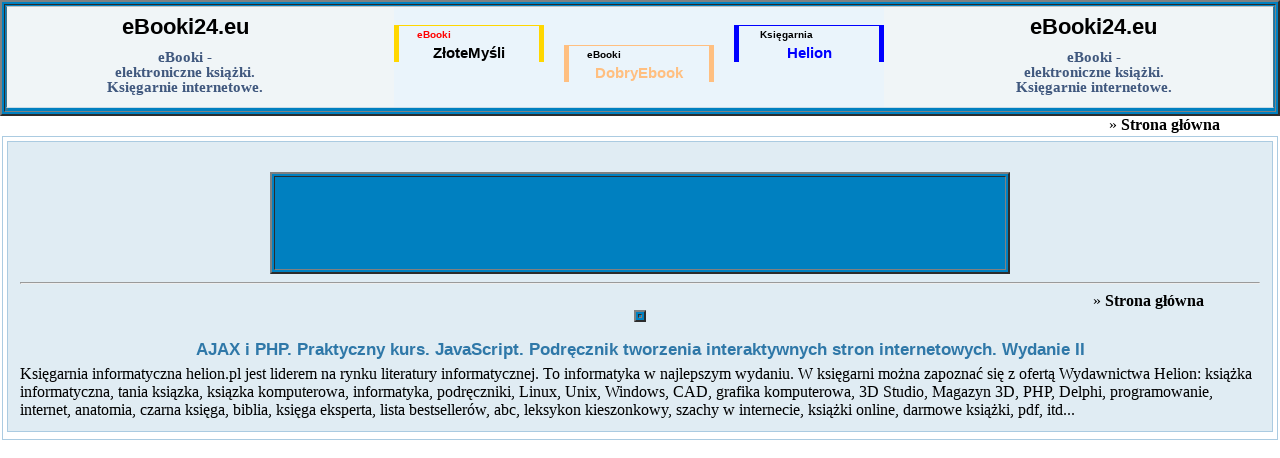

--- FILE ---
content_type: text/html
request_url: http://ebooki24.eu/helion/ksiazki/z38.html
body_size: 3870
content:
<!DOCTYPE HTML PUBLIC "-//W3C//DTD HTML 4.01 Transitional//EN">
<HTML><HEAD>
<TITLE>AJAX i PHP. Praktyczny kurs. JavaScript. Podręcznik tworzenia interaktywnych stron internetowych. Wydanie II.</TITLE>
<META HTTP-EQUIV="Content-type" CONTENT="text/html; charset=iso-8859-2">
<META HTTP-EQUIV="Content-Language" CONTENT="pl">
<META NAME="author" CONTENT="Adam, adamf1969@tlen.pl">
<META NAME="Robots" CONTENT="all">
<META NAME="description" content="AJAX i PHP. Praktyczny kurs. JavaScript. Podręcznik tworzenia interaktywnych stron internetowych. Wydanie II: Księgarnia informatyczna helion.pl -- informatyka w najlepszym wydaniu. Lider na rynku literatury informatycznej. W księgarni można zapoznać się z ofertą Wydawnictwa Helion.">
<META NAME="keywords" content="księgarnia informatyczna, książka informatyczna, tania ksiazka, ksiazka komputerowa, informatyka, podręcznik, podręczniki, Linux, Unix, Windows, CAD, grafika komputerowa, 3D Studio, 3D, Magazyn 3D, CAD Magazyn, PHP, Delphi, programowanie, internet,  Anatomia, czarna księga, dla każdego, biblia, księga eksperta, bestseller, bestsellery, lista bestsellerów, abc, leksykon kieszonkowy, szachy w internecie, książki online, darmowe książki, pdf, pdfy">
<link rel="stylesheet" type="text/css" href="../links.css" />
</HEAD><BODY leftMargin=0 topMargin=0 MARGINHEIGHT="0" MARGINWIDTH="0">
<body style="margin-top: 0px">
<!--*********** nagłówek *************--><table border=2 align="center" bgcolor="#0080C0"><tr><td>
<script type="text/javascript">
// <![CDATA[
function flash(id, kolor, czas, kolor2, czas2)
{
        document.getElementById(id).style.color = kolor;
        setTimeout('flash("' + id + '","' + kolor2 + '",' + czas2 + ',"' + kolor + '",' + czas + ')', czas);
}
// ]]>
</script>
<table border=0 cellpadding=0 cellspacing=0 bgcolor="Black" style="BORDER-RIGHT: #41738d 1px solid; BORDER-TOP: #C0C0C0 1px solid; BACKGROUND: #f0f5f7; BORDER-LEFT: #41738d 1px solid; BORDER-BOTTOM: #C8DBE6 1px solid"><tr>
<td width="30" height="100">&nbsp; </td>
<td width="300" valign="middle"><h1><a href="http://ebooki24.eu/" title="eBooki - elektroniczne książki. Księgarnie internetowe.">eBooki24.eu</a></h1>
<h1 style="FONT-WEIGHT: bold; FONT-SIZE: 15px; PADDING-BOTTOM: 5px; MARGIN: 0px; COLOR: #40587e; LINE-HEIGHT: 100%; PADDING-TOP: 5px; FONT-FAMILY: georgia, times new roman, serif; TEXT-ALIGN: center"><b>eBooki - <br>elektroniczne&nbsp;książki. <br>Księgarnie&nbsp;internetowe.</b></h1></td>
<td width="60" height="100">&nbsp; </td>

<td width="150" height="25" align="center" valign="top" bgcolor="#EAF4FB">&nbsp;
<h1 style="BORDER-RIGHT: gold 5px solid; BORDER-TOP: gold 1px solid; FONT-WEIGHT: bold; FONT-SIZE: 15px; BACKGROUND: #EAF4FB; BORDER-LEFT: gold 5px solid; COLOR: #5D5D5D; BORDER-BOTTOM: #bc"><a href="http://ebooki24.eu/zlotemysli.html" title="Ebooki, audiobooki :: ZŁOTE MYSLI :: Bliżej Sukcesu. Wydawnictwo Internetowe znane z publikacji, dzięki którym osiągniesz sukces i dowiesz się czym jest prawdziwa motywacja." onMouseover="showit(0)"><span id="zlotemysli" style="margin-right:70px; font-size:10px;">eBooki</span><br><span style="color:#BFBF00" id="zlotemysli2">ZłoteMyśli</span></a></h1></td>
<td width="20" height="100" bgcolor="#EAF4FB">&nbsp; </td>
<td width="150" height="25" align="center" valign="middle" bgcolor="#EAF4FB">&nbsp;
<h1 style="BORDER-RIGHT: #FFBF80 5px solid; BORDER-TOP: #FFBF80 1px solid; FONT-WEIGHT: bold; FONT-SIZE: 15px; BACKGROUND: #EAF4FB; BORDER-LEFT: #FFBF80 5px solid; COLOR: #5D5D5D; BORDER-BOTTOM: #bc"><a href="http://ebooki24.eu/dobryebook.html" title="Dobry eBook to serwis, który oferuje praktyczną i sprawdzoną wiedzę w nowoczesnej formie i treści" onMouseover="showit(1)">
<span id="dobryebook" style="margin-right:70px; font-size:10px;">eBooki</span><br><span style="color:#FFBF80" id="dobryebook2">DobryEbook</span></a></h1></td>
<td width="20" height="100" bgcolor="#EAF4FB">&nbsp; </td>
<td width="150" height="25" align="center" valign="top" bgcolor="#EAF4FB">&nbsp;
<h1 style="BORDER-RIGHT: Blue 5px solid; BORDER-TOP: Blue 1px solid; FONT-WEIGHT: bold; FONT-SIZE: 15px; BACKGROUND: #EAF4FB; BORDER-LEFT: Blue 5px solid; COLOR: #5D5D5D; BORDER-BOTTOM: #bc"><a href="http://ebooki24.eu/helion.html" title="Księgarnia informatyczna helion.pl -- informatyka w najlepszym wydaniu. Lider na rynku literatury informatycznej." onMouseover="showit(2)">
<span id="helion" style="margin-right:45px; font-size:10px;">Księgarnia</span><br><span style="color:Blue" id="helion2">Helion</span></a></h1></td>

<td width="60" height="100">&nbsp; </td>
<td width="300" valign="middle"><h1><a href="http://ebooki24.eu/" rel="nofollow" title="eBooki - elektroniczne książki. Księgarnie internetowe.">eBooki24.eu</a></h1>
<h1 style="FONT-WEIGHT: bold; FONT-SIZE: 15px; PADDING-BOTTOM: 5px; MARGIN: 0px; COLOR: #40587e; LINE-HEIGHT: 100%; PADDING-TOP: 5px; FONT-FAMILY: georgia, times new roman, serif; TEXT-ALIGN: center"><b>eBooki - <br>elektroniczne&nbsp;książki. <br>Księgarnie&nbsp;internetowe.</b></h1></td>
<td width="30" height="100">&nbsp; </td>
</tr></table>
<script type="text/javascript">// <![CDATA[
flash("zlotemysli", "#000000", 2000, "Red", 6000);// ]]></script><script type="text/javascript">// <![CDATA[
flash("zlotemysli2", "#BFBF00", 2000, "#000000", 6000);// ]]></script>
<script type="text/javascript">// <![CDATA[
flash("dobryebook", "#000000", 4000, "Red", 4000);// ]]></script><script type="text/javascript">// <![CDATA[
flash("dobryebook2", "#FFBF80", 4000, "#000000", 4000);// ]]></script>
<script type="text/javascript">// <![CDATA[
flash("helion", "#000000", 6000, "Red", 2000);// ]]></script><script type="text/javascript">// <![CDATA[
flash("helion2", "Blue", 6000, "#000000", 2000);// ]]></script>

<!-- ********************************** Multimenu  Menu. ***************************************-->
<table border=0 cellpadding=0 cellspacing=0 bgcolor="Black" style="BORDER-RIGHT: #41738d 1px solid; BORDER-TOP: #41738d 1px solid; BACKGROUND: #f0f5f7; BORDER-LEFT: #41738d 1px solid; BORDER-BOTTOM: #41738d 1px solid"><tr><td>
<div id="describe" onMouseover="clear_delayhide()" onMouseout="resetit(event)"></div>
</td></tr></table>


<script type="text/javascript">

/*
Tabs Menu (mouseover)- By Dynamic Drive
For full source code and more DHTML scripts, visit http://www.dynamicdrive.com
This credit MUST stay intact for use
*/

var submenu=new Array()

//Set submenu contents. Expand as needed. For each content, make sure everything exists on ONE LINE. Otherwise, there will be JS errors.

submenu[0]='<b><i> | <a href="http://ebooki24.eu/zlotemysli.html"><sup>eBooki :: ZŁOTE MYSLI ::<\/sup><\/A> | <a href="http://ebooki24.eu/zlotemysli/ebooki-az.html"><sub>e-Booki &nbsp;A-Z<\/sub><\/A> | &nbsp;&nbsp;&nbsp;&nbsp;&nbsp; | <a href="http://ebooki24.eu/zlotemysli/katalog.html">Katalog eBooków<\/A> | <a href="http://ebooki24.eu/zlotemysli/darmowe-ebooki.html">Darmowe eBooki<\/A>  | <a href="http://ebooki24.eu/zlotemysli/spisy-tresci.html">Spisy treści eBooków<\/a> | <a href="http://ebooki24.eu/zlotemysli/pakiety-promocyjne.html">Pakiety Promocyjne<\/a> | <\/i><\/b>'

submenu[1]='<b><i> | <a href="http://ebooki24.eu/dobryebook.html"><sup>eBooki :: DobryEbook ::<\/sup><\/A> | <sub>&nbsp;&nbsp;&nbsp;&nbsp;&nbsp;<\/sub><\/a> | <a href="http://ebooki24.eu/dobryebook/ebooki/Gielda-i-finanse.html">Gielda i finanse<\/A> | <a href="http://ebooki24.eu/dobryebook/ebooki/Google.html">Google<\/A> | <a href="http://ebooki24.eu/dobryebook/ebooki/Hobby.html">Hobby<\/A> | <a href="http://ebooki24.eu/dobryebook/ebooki/Matematyka-i-matura.html">Matematyka i matura<\/A> | <a href="http://ebooki24.eu/dobryebook/ebooki/Prawo.html">Prawo<\/A> | <a href="http://ebooki24.eu/dobryebook/ebooki/Psychologia-sukcesu.html">Psychologia sukcesu<\/A> | <a href="http://ebooki24.eu/dobryebook/ebooki/Samochody.html">Samochody<\/A> | <\/i><\/b>'

submenu[2]='<b><i>  | <a href="http://ebooki24.eu/helion.html"><sup>Księgarnia :: Helion ::<\/sup><\/A> | <sub>&nbsp;&nbsp;&nbsp;&nbsp;&nbsp;<\/sub><\/a> | <a href="http://ebooki24.eu/helion/ksiazki.html">&nbsp;Książki &raquo;<\/A> | <a href="http://ebooki24.eu/helion/ksiazki/az.html">&nbsp; Spis książek A-Z<\/A> | <a href="http://ebooki24.eu/helion/promocja-dnia.html">&nbsp;Promocja dnia<\/a> | <a href="http://ebooki24.eu/helion/promocja-przecena.html">&nbsp;Przecena o 10%<\/a> | <a href="http://ebooki24.eu/helion/losowe.html">&nbsp;Losowe<\/a> | <a href="http://ebooki24.eu/helion/nowosci.html">&nbsp;Nowości<\/a> | <a href="http://ebooki24.eu/helion/bestseller.html">&nbsp;Bestseller<\/a> | <\/i><\/b>'

//Set delay before submenu disappears after mouse moves out of it (in milliseconds)
var delay_hide=500

/////No need to edit beyond here

var menuobj=document.getElementById? document.getElementById("describe") : document.all? document.all.describe : document.layers? document.dep1.document.dep2 : ""

function showit(which){
clear_delayhide()
thecontent=(which==-1)? "" : submenu[which]
if (document.getElementById||document.all)
menuobj.innerHTML=thecontent
else if (document.layers){
menuobj.document.write(thecontent)
menuobj.document.close()
}
}

function resetit(e){
if (document.all&&!menuobj.contains(e.toElement))
delayhide=setTimeout("showit(-1)",delay_hide)
else if (document.getElementById&&e.currentTarget!= e.relatedTarget&& !contains_ns6(e.currentTarget, e.relatedTarget))
delayhide=setTimeout("showit(-1)",delay_hide)
}

function clear_delayhide(){
if (window.delayhide)
clearTimeout(delayhide)
}

function contains_ns6(a, b) {
while (b.parentNode)
if ((b = b.parentNode) == a)
return true;
return false;
}

</script>
<!-- ********************************** Multimenu  Menu. ***************************************-->
</td></tr></table><!--*********** nagłówek *************-->

<div align="Right">&raquo; <a href="http://ebooki24.eu/helion.html" target="_top"><b>Strona główna</b></a><a name=ok-st>&nbsp;</a>&nbsp;&nbsp;&nbsp;&nbsp;&nbsp;&nbsp;&nbsp;&nbsp;&nbsp;&nbsp;&nbsp;&nbsp;&nbsp;&nbsp;</div>

<TABLE width="100%" align="center"><TR><TD class="helion">
<TABLE cellpadding=8 cellspacing=0 align="center" class="helion2"><TR><TD>
<script src="http://helion.pl/plugins/new/ocena.phi?id=z38"></script>  
   <script src="http://helion.pl/plugins/ksiazka.cgi?id=z38&nr=2310E"></script>
   <br><!--*********** Rotator_750x100 *************--><table border=2 align="center" bgcolor="#0080C0"><tr><td>
<script type="text/javascript"><!--
google_ad_client = "pub-6040987960094632";
google_alternate_ad_url = "http://zlotemysli.pracema.webd.pl/rotator_750x100/@rotator_750x100.php";
google_ad_width = 728;
google_ad_height = 90;
google_ad_format = "728x90_as";
google_ad_type = "text_image";
//2007-06-06: ebooki24.eu
google_ad_channel = "4368159991";
google_color_border = "E6E4B7";
google_color_bg = "E6E4B7";
google_color_link = "000000";
google_color_text = "000000";
google_color_url = "000000";
//-->
</script>
<script type="text/javascript"
  src="http://pagead2.googlesyndication.com/pagead/show_ads.js">
</script>
</td></tr></table><!--*********** Rotator_750x100 *************--> 
<hr><script src="http://helion.pl/plugins/spis.cgi?id=z38&nr=2310E"></script> 
<div align="Right">&raquo; <a href="http://ebooki24.eu/helion.html" target="_top"><b>Strona główna</b></a>&nbsp;&nbsp;&nbsp;&nbsp;&nbsp;&nbsp;&nbsp;&nbsp;&nbsp;&nbsp;&nbsp;&nbsp;&nbsp;&nbsp;</div>

<!--*********** Rotator_750x100 *************--><table border=2 align="center" bgcolor="#0080C0"><tr><td>



</td></tr></table><!--*********** Rotator_750x100 *************--> 

<!--*********** Statystyki Google Analytics ***********-->
<script type="text/javascript">
var gaJsHost = (("https:" == document.location.protocol) ? "https://ssl." : "http://www.");
document.write(unescape("%3Cscript src='" + gaJsHost + "google-analytics.com/ga.js' type='text/javascript'%3E%3C/script%3E"));
</script>
<script type="text/javascript">
try {
var pageTracker = _gat._getTracker("UA-10923703-1");
pageTracker._trackPageview();
} catch(err) {}</script><!--*********** Statystyki Google Analytics ***********-->

<!--*********** Statystyki ebooki24 ***********-->
<!--*********** Statystyki ebooki24 ***********-->
<br>
<A href="http://helion.pl/view/2310E">
<h2>AJAX i PHP. Praktyczny kurs. JavaScript. Podręcznik tworzenia interaktywnych stron internetowych. Wydanie II</h2></A>
Księgarnia informatyczna helion.pl  jest liderem na rynku literatury informatycznej. To informatyka w najlepszym wydaniu.  W księgarni można zapoznać się z ofertą Wydawnictwa Helion: książka informatyczna, tania ksiązka, ksiązka komputerowa, informatyka, podręczniki, Linux, Unix, Windows, CAD, grafika komputerowa, 3D Studio, Magazyn 3D, PHP, Delphi, programowanie, internet,  anatomia, czarna księga, biblia, księga eksperta, lista bestsellerów, abc, leksykon kieszonkowy, szachy w internecie, książki online, darmowe książki, pdf, itd...
</TD></TR></TABLE></TD></TR></TABLE> 
</body>
</html>

--- FILE ---
content_type: text/html; charset=utf-8
request_url: https://www.google.com/recaptcha/api2/aframe
body_size: 226
content:
<!DOCTYPE HTML><html><head><meta http-equiv="content-type" content="text/html; charset=UTF-8"></head><body><script nonce="ZE7ZBwwTMEFKyEs4PbdXlQ">/** Anti-fraud and anti-abuse applications only. See google.com/recaptcha */ try{var clients={'sodar':'https://pagead2.googlesyndication.com/pagead/sodar?'};window.addEventListener("message",function(a){try{if(a.source===window.parent){var b=JSON.parse(a.data);var c=clients[b['id']];if(c){var d=document.createElement('img');d.src=c+b['params']+'&rc='+(localStorage.getItem("rc::a")?sessionStorage.getItem("rc::b"):"");window.document.body.appendChild(d);sessionStorage.setItem("rc::e",parseInt(sessionStorage.getItem("rc::e")||0)+1);localStorage.setItem("rc::h",'1769260428508');}}}catch(b){}});window.parent.postMessage("_grecaptcha_ready", "*");}catch(b){}</script></body></html>

--- FILE ---
content_type: text/css
request_url: http://ebooki24.eu/helion/links.css
body_size: 999
content:
BODY {

        SCROLLBAR-FACE-COLOR: #e7e7e7; SCROLLBAR-HIGHLIGHT-COLOR: #bcbcbc; SCROLLBAR-SHADOW-COLOR: #bcbcbc; SCROLLBAR-3DLIGHT-COLOR: #bcbcbc; SCROLLBAR-ARROW-COLOR: #9f0a0c; SCROLLBAR-TRACK-COLOR: #f6f6f6; SCROLLBAR-DARKSHADOW-COLOR: #bcbcbc; SCROLLBAR-BASE-COLOR: #bcbcbc

}
.linkssr    {font-family:verdana;
           font-size:9pt;
                   color:#5F73A9;
                   background-color:#ffffff;
           border-bottom:dotted 2px; 
                   border-color:#000000; 
                   border-left:dotted 2px; 
                   border-color:#000000; 
                   border-right:dotted 2px; 
                   border-color:#000000; 
                   border-top:dotted 2px; 
                   border-color:#000000; 
                  }
.linkssr2    {font-family:verdana;
           font-size:9pt;
                   color:#000000;
                   background-color:#A2CEF2;
           border-bottom:dotted 3px; 
                   border-color:#FF0000; 
                   border-left:dotted 3px; 
                   border-color:#FF0000; 
                   border-right:dotted 3px; 
                   border-color:#FF0000; 
                   border-top:dotted 3px; 
                   border-color:#FF0000; 
                  }
.linkssr3    {font-family:verdana;
           font-size:9pt;
                   color:#5F73A9;
                   background-color:#B6CBBB;
           border-bottom:dotted 2px; 
                   border-color:#000000; 
                   border-left:dotted 2px; 
                   border-color:#000000; 
                   border-right:dotted 2px; 
                   border-color:#000000; 
                   border-top:dotted 2px; 
                   border-color:#000000; 
                  }                  
.link2          {color : #5F73A9 ; 
           text-decoration : none;
                  }
.linkslewa    {font-family:verdana;
           font-size:7pt;
                   color:#000000;
                   background-color:#979787;
           border-bottom:dotted 1px; 
                   border-color:#000000; 
                   border-left:dotted 1px; 
                   border-color:#000000; 
                   border-right:dotted 1px; 
                   border-color:#000000; 
                   border-top:dotted 1px; 
                   border-color:#000000; 
                  }                             
.linksprawa    {font-family:verdana;
           font-size:7pt;
                   color:#000000;
                   background-color:#979787;
           border-bottom:dotted 1px; 
                   border-color:#000000; 
                   border-left:dotted 1px; 
                   border-color:#000000; 
                   border-right:dotted 1px; 
                   border-color:#000000; 
                   border-top:dotted 1px; 
                   border-color:#000000; 
                  }                                                                           
.links    {font-family:verdana;
           font-size:7pt;
                   color:#000000;
                   background-color:#BCC7CF;
           border-bottom:dotted 2px; 
                   border-color:#77BBBB; 
                   border-left:dotted 2px; 
                   border-color:#77BBBB; 
                   border-right:dotted 2px; 
                   border-color:#77BBBB; 
                   border-top:dotted 2px; 
                   border-color:#77BBBB;                    
                  }
                  
.links2    {font-family:verdana;
           font-size:7pt;
                   color:#000000;
                   background-color:#979787;
           border-bottom:dotted 1px; 
                   border-color:#000000; 
                   border-left:dotted 1px; 
                   border-color:#000000; 
                   border-right:dotted 1px; 
                   border-color:#000000; 
                   border-top:dotted 1px; 
                   border-color:#000000; 
                  }                  
                   
.button          {background-color:#ffffff; 
           border-bottom:dotted 1px; 
                   border-color:#000000; 
                   border-left:dotted 1px; 
                   border-color:#000000; 
                   border-right:dotted 1px; 
                   border-color:#000000; 
                   border-top:dotted 1px; 
                   border-color:#000000; 
                   color:#000000; 
                   cursor:hand; 
                   font-family:verdana; 
                   font-size: 7pt; 
                  }

.tab        {font-size:10pt; font-weight:light; 
                     font-style:normal; color: #000000;
                     font-family:Tahoma, "Arial CE", Helvetica;
                     text-align:left; background:#E6E4B7;}
.tab1       {font-size:10pt; font-weight:light; 
                     font-style:normal; color: #000000;
                     font-family:Tahoma, "Arial CE", Helvetica;
                     text-align:left; background:#CCCC99;}
                                        
:link          {color : #000000 ; 
           text-decoration : none;
                  }
                   
:active          {color : #000000 ; 
           text-decoration : none;
                  }
                   
:visited  {color : #000000 ; 
           text-decoration : none;
                  }
                   
:hover          {color : #000000 ; 
           text-decoration : underline;
                  }



.ramka {
background-color: #FFFFFF;
color: #000000;
padding: 4px;
border: 1px solid #ABCBE1;
margin-bottom: 3px;
}
.content {
margin-left: 22px;
margin-right: 22px;
text-align: left;
width: 516px;
font-size: 12px;
line-height: 140%;
}
.td2 {
padding: 5px; 
font-size: 12px; 
line-height: 130%;
}
.prawa {
text-align : right;
display : block;
}
.clear {
clear : both;
}
.dl {
font-size: 13pt; 
font-weight: bold;
line-height: 130%;
}
.niebieska_ramkagora {
background-color: #E8F4FD;
color: #2F78A8;
padding: 4px;
border: 2px solid #ABCBE1;
margin-bottom: 3px;
}
.niebieska_ramka2 {
background-color: #E8F4FD;
color: #2F78A8;
padding: 4px;
border: 1px solid #ABCBE1;
margin-bottom: 3px;
}
h1 {
margin-bottom: 5px;
margin-top: 0px;
padding : 0;
font-family : Tahoma, sans-serif;
font-size : 22px;
color : #000000;
font-weight : bold;
text-align : center;
line-height: 120%;
}
h2 {
margin-bottom: 5px;
margin-top: 0px;
padding : 0px;
font-family : Tahoma, sans-serif;
font-size : 17px;
color : #2f78a8;
font-weight : bold;
text-align : center;
line-height: 120%;
}
h3 {
margin-bottom: 5px;
margin-top: 0px;
padding : 0;
font-family : Tahoma, sans-serif;
font-size : 17px;
color : #2f78a8;
font-weight : bold;
text-align : left;
line-height: 120%;
}

.helion {
background-color: #FFFFFF;
color: #000000;
padding: 4px;
border: 1px solid #ABCBE1;
margin-bottom: 3px;
}
.helion2 {
background-color: #E0ECF3;
color: #000000;
padding: 4px;
border: 1px solid #ABCBE1;
margin-bottom: 3px;
}
